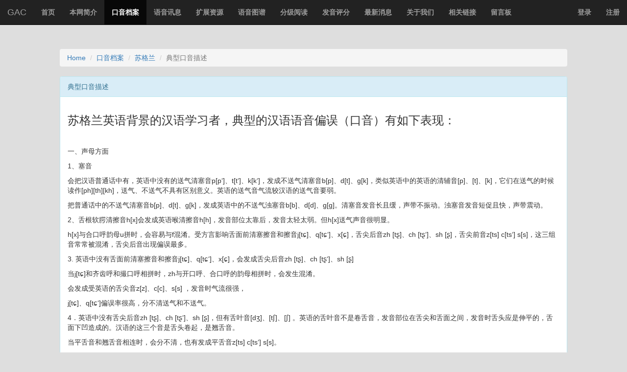

--- FILE ---
content_type: text/html;charset=utf-8
request_url: http://globalaccentchinese.com/introduce.php?id=59
body_size: 6730
content:
<!DOCTYPE html>
<html>
<head>
	<title>典型口音描述</title>
		<meta charset="UTF-8" />
	<meta http-equiv="X-UA-Compatible" content="IE=edge">
	<meta name="viewport" content="width=device-width, initial-scale=1, maximum-scale=1">
	<meta name="author" content="designed by Qian">
	<meta name="keywords" content="汉语, 语音偏误, 数据库, 口音, 南开大学" />
	<meta name="description" content="收录世界范围不同母语背景说话人说汉语时的口音表现（汉语语音偏误，包括文字描述与有声语料），并提供与汉语语音偏误有关的资料、资源。本网的主要部分“口音档案（Accent Archieves）”事实上也是“世界典型汉语语音偏误数据库（The Database of Typical Chinese Speech Errors: from Worldwide Learners）”。 " />
	
	<link rel="stylesheet" type="text/css" href="css/bootstrap.min.css">
	<script type="text/javascript" src="js/jquery-2.2.0.js"></script>
	<script type="text/javascript" src="js/bootstrap.min.js"></script>
	<link rel="stylesheet" type="text/css" href="css/common.css">
	<link rel="stylesheet" type="text/css" href="css/index.css"></head>

<body>
﻿<nav class="navbar navbar-inverse navbar-fixed-top">
  <div class="container-fluid">
    <!-- Brand and toggle get grouped for better mobile display -->
    <div class="navbar-header">
      <button type="button" class="navbar-toggle collapsed" data-toggle="collapse" data-target="#bs-example-navbar-collapse-1" aria-expanded="false">
        <span class="sr-only">Toggle navigation</span>
        <span class="icon-bar"></span>
        <span class="icon-bar"></span>
        <span class="icon-bar"></span>
      </button>
      <a class="navbar-brand" href="index.php">GAC</a>
    </div>

    <!-- Collect the nav links, forms, and other content for toggling -->
    <div class="collapse navbar-collapse" id="bs-example-navbar-collapse-1">
      <ul class="nav navbar-nav">
        <li id="index"><a href="index.php">首页<span class="sr-only">(current)</span></a></li>
        <li id="description"><a href="description.php">本网简介</a></li>
        <li id="accent"><a href="accent.php">口音档案</a></li>
        <li id="literature"><a href="literature.php">语音讯息</a></li>
        <li id="extend"><a href="extend.php">扩展资源</a></li>
        <li id="figures"><a href="figures.php">语音图谱</a></li>
        <li id="wordpress"><a target="_blank" href="wordpress/index.php">分级阅读</a></li>
        <li id="evaluation"><a target="_blank" href="https://www.ranqibin.com/zh/pronunciation-rating">发音评分</a></li>
        <li id="news"><a href="news.php">最新消息</a></li>
        <li id="about"><a href="about.php">关于我们</a></li>
        <li id="links"><a href="links.php">相关链接</a></li>
        <li id="message"><a href="message.php">留言板</a></li>
		
        <!-- <li class="dropdown">
          <a href="#" class="dropdown-toggle" data-toggle="dropdown" role="button" aria-haspopup="true" aria-expanded="false">Dropdown <span class="caret"></span></a>
          <ul class="dropdown-menu">
            <li><a href="#">Action</a></li>
            <li><a href="#">Another action</a></li>
            <li><a href="#">Something else here</a></li>
            <li role="separator" class="divider"></li>
            <li><a href="#">Separated link</a></li>
            <li role="separator" class="divider"></li>
            <li><a href="#">One more separated link</a></li>
          </ul>
        </li> -->
      </ul>
      <ul class="nav navbar-nav navbar-right">
      <li><a href="login.php">登录</a></li>
                <li><a href="register.php">注册</a></li>      </ul>
    </div><!-- /.navbar-collapse -->
  </div><!-- /.container-fluid -->
</nav>

<script type="text/javascript">
   //设置li的active类
    var sideBarAutoActive=function(){
      var regx=/\/([^\/]+)\./;
          var str=window.location.href;
            str=str.replace(window.location.host,'');
          
          var rs=regx.exec(str);
          //console.log(rs);
          //只有域名的时候
          if(rs==null){
            $("#index").addClass("active");    //给当前li加上active
            return;
          }
          var id=rs[1];
          
      // console.log($("#"+id));   
      // console.log($("#"+id).parent());   
      //是子菜单
      if($("#"+id).parent().attr('class')=="sub-menu"){
        $("#"+id).addClass("active");    //给当前li加上active
        $("#"+id).parent().parent().addClass("active");   //给上一级li加上active
      }else{
        //没有子菜单
        if($("#"+id))
        $("#"+id).addClass("active");    //给当前li加上active
      }
      var arrAccent=['country','introduce','case','read']; 
      if(arrAccent.indexOf(id)>=0){
        $("#accent").addClass("active"); 
      }
      var arrExtend=['soft','skill','script']; 
      if(arrExtend.indexOf(id)>=0){
        $("#extend").addClass("active"); 
      }
      var arrExtend=['newsinfo']; 
      if(arrExtend.indexOf(id)>=0){
        $("#news").addClass("active"); 
      }
      
    }
    sideBarAutoActive();
</script>


<!-- JiaThis Button BEGIN分享 -->
<script type="text/javascript">
var jiathis_config = {data_track_clickback:'true'};
</script>
<script type="text/javascript" src="http://v3.jiathis.com/code/jiathis_r.js?move=0&amp;uid=2007294" charset="utf-8"></script>
<!-- JiaThis Button END --><div class="container-fluid main">
	  <div class="row">
	  	<div class="col-md-1"></div>
	    <div class="col-md-10">
	    	<ol class="breadcrumb">
			  <li><a href="index.php">Home</a></li>
			  <li><a href="accent.php">口音档案</a></li>
			  <li><a href="javascript:;" onclick="goBack();">苏格兰</a></li>
			  <li class="active">典型口音描述</li>
			</ol>
			<div class="panel panel-info">
				<div class="panel-heading">
					典型口音描述
				</div>
				<div class="panel-body">
					<h3>苏格兰英语背景的汉语学习者，典型的汉语语音偏误（口音）有如下表现：</h3>

<p>&nbsp;</p>

<p>一、声母方面</p>

<p>1、塞音</p>

<p>会把汉语普通话中有，英语中没有的送气清塞音p[p&lsquo;]、t[t&lsquo;]、k[k&lsquo;]，发成不送气清塞音b[p]、d[t]、g[k]，类似英语中的英语的清辅音[p]、[t]、[k]，它们在送气的时候读作[ph][th][kh]，送气、不送气不具有区别意义。英语的送气音气流较汉语的送气音要弱。</p>

<p>把普通话中的不送气清塞音b[p]、d[t]、g[k]，发成英语中的不送气浊塞音b[b]、d[d]、g[g]。清塞音发音长且缓，声带不振动。浊塞音发音短促且快，声带震动。</p>

<p>2、舌根软腭清擦音h[x]会发成英语喉清擦音h[h]，发音部位太靠后，发音太轻太弱。但h[x]送气声音很明显。</p>

<p>h[x]与合口呼韵母u拼时，会容易与f混淆。受方言影响舌面前清塞擦音和擦音j[tɕ]、q[tɕ&lsquo;]、x[ɕ]，舌尖后音zh [tʂ]、ch [tʂ&lsquo;]、sh [ʂ]，舌尖前音z[ts] c[ts&lsquo;] s[s]，这三组音常常被混淆，舌尖后音出现偏误最多。</p>

<p>3. 英语中没有舌面前清塞擦音和擦音j[tɕ]、q[tɕ&lsquo;]、x[ɕ]，会发成舌尖后音zh [tʂ]、ch [tʂ&lsquo;]、sh [ʂ]</p>

<p>当j[tɕ]和齐齿呼和撮口呼相拼时，zh与开口呼、合口呼的韵母相拼时，会发生混淆。</p>

<p>会发成受英语的舌尖音z[z]、c[c]、s[s] ，发音时气流很强，</p>

<p>j[tɕ]、q[tɕ&lsquo;]偏误率很高，分不清送气和不送气。</p>

<p>4．英语中没有舌尖后音zh [tʂ]、ch [tʂ&lsquo;]、sh [ʂ]，但有舌叶音[dʒ]、[tʃ]、[ʃ] 。英语的舌叶音不是卷舌音，发音部位在舌尖和舌面之间，发音时舌头应是伸平的，舌面下凹造成的。汉语的这三个音是舌头卷起，是翘舌音。</p>

<p>当平舌音和翘舌音相连时，会分不清，也有发成平舌音z[ts] c[ts&lsquo;] s[s]。</p>

<p>zh [tʂ]、ch [tʂ&lsquo;]混淆，知道&mdash;&mdash;吃饭。zh [tʂ]还与j[tɕ]相混</p>

<p>ch [tʂ&lsquo;]与q[tɕ&lsquo;]相混</p>

<p>sh [ʂ]会发成带有英语小[ə]音的x[ɕ]</p>

<p>sh [ʂ]和r[ʐ]是汉语中唯一一对清浊对立的擦音。r[ʐ]发音时带有轻微摩擦，声带振动。英语中[r]是浊辅音，发音时声带振动较大，带有很重的摩擦，他们发这个音时就会感觉很费劲，发成小舌颤音或喉音。</p>

<p>会发成[ʒ]，碰到ri，就会把r发成半元音[j]。</p>

<p>5、舌尖前音z[ts] c[ts&lsquo;] s[s]与j[tɕ]、q[tɕ&lsquo;]、x[ɕ]相混，因为前面一组舌尖平伸，顶住上门齿齿背，后一组舌尖向上顶住硬腭。</p>

<p>两个音节组合时，其中一个音含有zh [tʂ]、ch [tʂ&lsquo;]、sh [ʂ]，另一个舌尖音z[ts] c[ts&lsquo;] s[s]就会被读成zh [tʂ]、ch [tʂ&lsquo;]、sh [ʂ]。产生同化现象。</p>

<p>&nbsp;</p>

<p>英国学生的典型声母偏误（口音）表现可以整理如下表：</p>

<table border="1" cellpadding="0" cellspacing="0" style="width:557px">
	<tbody>
		<tr>
			<td style="width:302px">
			<p>汉语普通话声母</p>
			</td>
			<td style="width:255px">
			<p>口音汉语声母</p>
			</td>
		</tr>
		<tr>
			<td style="width:302px">
			<p>b[p]</p>
			</td>
			<td style="width:255px">
			<p>p[p&lsquo;]</p>

			<p>英语浊音b[b]</p>
			</td>
		</tr>
		<tr>
			<td style="width:302px">
			<p>p[p&lsquo;] 英语中无</p>
			</td>
			<td style="width:255px">
			<p>不送气b[p]</p>

			<p>英语p[ph]</p>

			<p>f</p>
			</td>
		</tr>
		<tr>
			<td style="width:302px">
			<p>d[t]</p>
			</td>
			<td style="width:255px">
			<p>t[t&lsquo;]</p>

			<p>英语浊音d[d]</p>
			</td>
		</tr>
		<tr>
			<td style="width:302px">
			<p>送气t[t&lsquo;]</p>
			</td>
			<td style="width:255px">
			<p>d[t]</p>

			<p>英语[th]</p>
			</td>
		</tr>
		<tr>
			<td style="width:302px">
			<p>g[k]</p>
			</td>
			<td style="width:255px">
			<p>k[k&lsquo;]</p>

			<p>英语浊音g[g]</p>
			</td>
		</tr>
		<tr>
			<td style="width:302px">
			<p>k[k&lsquo;]</p>
			</td>
			<td style="width:255px">
			<p>g[k]</p>

			<p>英语[kh]</p>
			</td>
		</tr>
		<tr>
			<td style="width:302px">
			<p>h[x]</p>
			</td>
			<td style="width:255px">
			<p>英语h[h]</p>

			<p>f</p>
			</td>
		</tr>
		<tr>
			<td style="width:302px">
			<p>j[tɕ]</p>
			</td>
			<td style="width:255px">
			<p>英语z[ts]</p>

			<p>zh[tʂ]</p>

			<p>q[tɕ&lsquo;]</p>
			</td>
		</tr>
		<tr>
			<td style="width:302px">
			<p>q[tɕ&lsquo;]</p>
			</td>
			<td style="width:255px">
			<p>英语c[ts&lsquo;]</p>

			<p>ch[tʂ&lsquo;]</p>

			<p>j[tɕ]</p>
			</td>
		</tr>
		<tr>
			<td style="width:302px">
			<p>x[ɕ]</p>
			</td>
			<td style="width:255px">
			<p>英语s[s]</p>

			<p>sh[ʂ]</p>
			</td>
		</tr>
		<tr>
			<td style="width:302px">
			<p>zh [tʂ]</p>
			</td>
			<td style="width:255px">
			<p>发成英语[dʒ]、[tʃ]</p>

			<p>与z[ts]混淆</p>

			<p>&nbsp;</p>
			</td>
		</tr>
		<tr>
			<td style="width:302px">
			<p>ch [tʂ&lsquo;]</p>
			</td>
			<td style="width:255px">
			<p>英语 [tʃ]</p>

			<p>与c[ts&lsquo;]混淆</p>
			</td>
		</tr>
		<tr>
			<td style="width:302px">
			<p>sh [ʂ]</p>
			</td>
			<td style="width:255px">
			<p>英语sh[ʃ]</p>

			<p>与s[s]、x[ɕ]混淆</p>
			</td>
		</tr>
		<tr>
			<td style="width:302px">
			<p>r[ʐ]</p>
			</td>
			<td style="width:255px">
			<p>英语r[r]</p>

			<p>与l混淆</p>
			</td>
		</tr>
		<tr>
			<td style="width:302px">
			<p>z[ts]</p>
			</td>
			<td style="width:255px">
			<p>与zh[tʂ]混淆</p>

			<p>发成j[tɕ]</p>
			</td>
		</tr>
		<tr>
			<td style="width:302px">
			<p>c[ts&lsquo;]</p>
			</td>
			<td style="width:255px">
			<p>发成q[tɕ&lsquo;]</p>

			<p>与ch [tʂ&lsquo;]混淆</p>
			</td>
		</tr>
		<tr>
			<td style="width:302px">
			<p>s[s]</p>
			</td>
			<td style="width:255px">
			<p>发成英语sh[ʃ]</p>

			<p>发成x[ɕ]</p>
			</td>
		</tr>
	</tbody>
</table>

<p>&nbsp;</p>

<p>二、韵母方面</p>

<p>1、&nbsp; 汉语中a为开元音，英语中a的为半闭元音。所以留学生在发汉语中a时，开口度不够，声音不够响亮。</p>

<p>但[a]、当[ɑ]、大[A]、严[ɛ]是/a/的音位变体，留学生发的这四个音位变体没有任何区别，都用father中的a[ɑ:]来代替</p>

<p>2.e单独作韵母时发[ɤ]，留学生会用earth[ɜ]或者girl/work[ə:]代替。</p>

<p>e不与声母相拼时，单词给叹词&ldquo;欸&rdquo;注音时发[ɛ],留学生会用bed[e]代替</p>

<p>2、&nbsp; i代表舌面前高不圆唇元音[i]与舌尖元音[ɿ][ ʅ]相混</p>

<p>汉语中的[i]与英语中的[i:]发音相似，但开口度比[i:]大</p>

<p>3、&nbsp; u与&uuml;</p>

<p>留学生发u圆唇度不够，双唇不够紧张，不够靠后，近似于汉语的o和英语的do/too中的长音[u:]；当u作为介音的时，不是很明显。</p>

<p>把&uuml;发成i&uuml;、iu、u、i。英语中不存在&uuml;。</p>

<p>会把u与&uuml;相混。</p>

<p>4、&nbsp; 发er[ɚ]时需要一边卷舌一边发音，但留学生忽略了发音过程，在发e音时完成了卷舌的动作，于是er就被发成了央元音[ə]。或在卷舌时整个舌头都上卷，听起来像在发[ɤ]；或发音时舌头都向上卷，发成类似[ɤ]，儿[ɚ35]&mdash;&mdash;俄[ɤ35]；或类似英语car/farm中的ar[ɑr]</p>

<p>5.前响复韵母ai、ei、ao、ou</p>

<p>在发汉语ai时，会发成开口度更大的I[ai]，或读成连个音ayi。</p>

<p>ei会发成单元音e或者i。</p>

<p>ou[əu]会发成英语中home/know[əu],ao[au]会发成英语house[au]，英语的双元音每个音都发得特别圆满清晰；汉语的前响复韵母，前面的音响亮，后面的音音值含混，只表示舌头滑动的方向。</p>

<p>6．后响复韵母uo、&uuml;e</p>

<p>发uo时，没有舌位和唇形的过渡，类似单元音u、o。或与ou混淆。</p>

<p>发&uuml;e会丢失&uuml;，发成[i:a]、[yan]、[ɛ]。</p>

<p>7.-n和-ng区分不开</p>

<p>8. &uuml;an[yɛn]和uen[uən]</p>

<p>&uuml;an[yɛn]丢失介音。</p>

<p>受汉语拼音方案影响，&uuml;an[yɛn]与j、q、x相拼时，就会误读为uen[uən]</p>

<p>uen[uən]会读成[un]，[uan]</p>

<p>&nbsp;</p>

<p>英国学生的典型韵母偏误（口音）表现可以整理如下表：</p>

<table border="1" cellpadding="0" cellspacing="0" style="width:557px">
	<tbody>
		<tr>
			<td style="width:283px">
			<p>汉语普通话韵母</p>
			</td>
			<td style="width:274px">
			<p>口音汉语韵母</p>
			</td>
		</tr>
		<tr>
			<td style="width:283px">
			<p>a[a]</p>
			</td>
			<td style="width:274px">
			<p>发成英语半闭a[a]</p>

			<p>四个音位变体都发a</p>
			</td>
		</tr>
		<tr>
			<td style="width:283px">
			<p>e [ ɤ]</p>
			</td>
			<td style="width:274px">
			<p>发成英语[e][ ɜ][ ə:]</p>
			</td>
		</tr>
		<tr>
			<td style="width:283px">
			<p>i[i]</p>
			</td>
			<td style="width:274px">
			<p>i、e、ei</p>
			</td>
		</tr>
		<tr>
			<td style="width:283px">
			<p>u[u]</p>
			</td>
			<td style="width:274px">
			<p>发成o[o]</p>
			</td>
		</tr>
		<tr>
			<td style="width:283px">
			<p>&uuml;[y]</p>
			</td>
			<td style="width:274px">
			<p>i、u、iu、i&uuml;</p>
			</td>
		</tr>
		<tr>
			<td style="width:283px">
			<p>er[ɚ]</p>
			</td>
			<td style="width:274px">
			<p>发成[ə]、[ɤ]、[ɑr]</p>
			</td>
		</tr>
		<tr>
			<td style="width:283px">
			<p>ai[ai]</p>
			</td>
			<td style="width:274px">
			<p>发成英语[ai]</p>
			</td>
		</tr>
		<tr>
			<td style="width:283px">
			<p>ei[ei]</p>
			</td>
			<td style="width:274px">
			<p>发成e</p>

			<p>发成i</p>
			</td>
		</tr>
		<tr>
			<td style="width:283px">
			<p>ao[au]</p>
			</td>
			<td style="width:274px">
			<p>发成英语ao</p>
			</td>
		</tr>
		<tr>
			<td style="width:283px">
			<p>ou[əu]</p>
			</td>
			<td style="width:274px">
			<p>发成英语ou</p>
			</td>
		</tr>
		<tr>
			<td style="width:283px">
			<p>uo[uo]</p>
			</td>
			<td style="width:274px">
			<p>发成u</p>

			<p>发成o</p>
			</td>
		</tr>
		<tr>
			<td style="width:283px">
			<p>&uuml;e[y ɛ]</p>
			</td>
			<td style="width:274px">
			<p>yan/ye</p>
			</td>
		</tr>
		<tr>
			<td style="width:283px">
			<p>-n/-ng</p>
			</td>
			<td style="width:274px">
			<p>两者相混</p>
			</td>
		</tr>
		<tr>
			<td style="width:283px">
			<p>&uuml;an[yan]</p>
			</td>
			<td style="width:274px">
			<p>an</p>
			</td>
		</tr>
		<tr>
			<td style="width:283px">
			<p>uen[uən]</p>
			</td>
			<td style="width:274px">
			<p>uan</p>
			</td>
		</tr>
	</tbody>
</table>

<p>&nbsp;</p>

<p>三、声调方面</p>

<p>1.留学生发第一声时，达到了平调的要求，但是调域不够高，大部分为44或者33。偏误概率小。</p>

<p>2.发第二声时，找不准基点，致使发音起点太低，升调不明显。调域集中在2到4之间，成了微升调。</p>

<p>或发成英语中疑问句的语调，成了一个先升再降的曲折调，与第二声先降再升相反。</p>

<p>当第二声和第一声还有第三声组合时，第二声的音高变化幅度不是很大，所以很难把握好第二声的起点，会起高，导致第二个音节变为去声</p>

<p>3．第三声</p>

<p>单字调时，上声的音长不够长，前半段21发成了32，后半段14发的不明显。</p>

<p>缺乏上声变调意识。上声和其他字组合里，会受后一个字影响，上声和上声相连时，变成第一声和第四声组合，或第四声和第四声的组合。</p>

<p>4.第四声会发成重音</p>

<p>&nbsp;</p>

<p>英国学生的典型声母偏误（口音）表现可以整理如下表：</p>

<table align="left" border="1" cellpadding="0" cellspacing="0" style="width:569px">
	<tbody>
		<tr>
			<td style="height:41px; width:285px">
			<p>汉语普通话声调</p>
			</td>
			<td style="height:41px; width:285px">
			<p>口音汉语声调</p>
			</td>
		</tr>
		<tr>
			<td style="height:41px; width:285px">
			<p>第一声55</p>
			</td>
			<td style="height:41px; width:285px">
			<p>整体音高偏低，音值近似33</p>

			<p>发成51调</p>

			<p>发成高升调</p>
			</td>
		</tr>
		<tr>
			<td style="height:41px; width:285px">
			<p>第二声35</p>
			</td>
			<td style="height:41px; width:285px">
			<p>低平调</p>

			<p>英语疑问句语调</p>
			</td>
		</tr>
		<tr>
			<td style="height:41px; width:285px">
			<p>第三声214</p>
			</td>
			<td style="height:41px; width:285px">
			<p>音长不够长</p>

			<p>上声变调偏误</p>

			<p>英语疑问语调</p>
			</td>
		</tr>
		<tr>
			<td style="height:43px; width:285px">
			<p>第四声51</p>
			</td>
			<td style="height:43px; width:285px">
			<p>发成31调</p>

			<p>发成53调</p>

			<p>英语重音代替</p>
			</td>
		</tr>
	</tbody>
</table>

<p>&nbsp;</p>

<p>&nbsp;</p>

<p>&nbsp;</p>

<p>&nbsp;</p>

<p>&nbsp;</p>

<p>&nbsp;</p>

<p>&nbsp;</p>

<p>&nbsp;</p>

<p>&nbsp;</p>

<p>&nbsp;</p>

<p>&nbsp;</p>

<p>&nbsp;</p>

<p>&nbsp;</p>

<p>&nbsp;</p>

<p>&nbsp;</p>

<p>注释：</p>

<p>1、因为英语汉语中很多音相似，所以口音偏误总是成系统的出现。同一个声母、韵母、声调产生的汉语口音偏误不只一种，在这里我只写了，其中偏误率最多的一至两种。</p>

<p>2、本文资料来源《在华英语国家的留学生汉语口语中的语音偏误研究》、《母语为英语的汉语学习者学习汉语语音偏误分析及教学对策》，语料没有分英语口音，包括美国地区的留学生。</p>

<p>3、从英音美音对比英音留学生和美音留学生的语音偏误，还需验证。</p>

<p>（1）英音和美音不同点。美音是后部发音，主要通过腹腔发出，给人的感觉说者只是嘴唇上下在动，听起来音质浑厚，公鸣时间长，有些含糊；英音却是在口腔深后部发音，说者口型大且很夸张，每个词听起来都很清晰透彻。从这点来看，说英音的留学生在复韵母上就会产生把每个音发得很清楚的偏误。</p>

<p>（2）美音语音的音调模式变化较小，音域较窄，高低起伏小，语调较为平稳。英语语调的音调模式和调域之间的变化较大，音域较广，高低起伏也大些。</p>

<p>实验语音学也证明美国学生汉语偏误声调时长较短、调域较窄。王韫佳（1995）美国留学生学习阳平调和上声调要比去声调和阳平调难。</p>
				</div>
			</div>
		</div><!-- col-md-10-->
		<div class="col-md-1"></div>
	</div><!-- row-->
</div>
<!-- container-fluid -->
<script type="text/javascript">
	function goBack(){
		history.go(-1);
	}
</script>
</body>

</html>

--- FILE ---
content_type: text/css
request_url: http://globalaccentchinese.com/css/common.css
body_size: 170
content:
html,body{
		width: 100%;
		height: 100%;
		background-color: #DEDEDE;
	}
	.main{
		margin-top: 80px;
	}
	.main-container{
		padding: 40px 20px;
		border-radius: 6px;
		background-color: #fff;
	}
	*{
		word-break:break-all;
	}

--- FILE ---
content_type: text/css
request_url: http://globalaccentchinese.com/css/index.css
body_size: 799
content:
.web-title{
	font-size: 30px;
	
}
.web-sub-title{
	font-size: 22px;
	color: #6767A6;
}
.web-title-2{
	font-size: 20px;
	font-family: "仿宋";
}
.web-sub-title-2{
	font-size: 18px;
	color: #6767A6;
	font-family: "Arial";
}
.web-title-container{
	padding: 80px 0;
	width: 100%;
	margin: 0 auto;
	text-align: center;
	background-color: #fff;
	border-radius: 8px;
	border: solid 1px #2843a8;
}
.bar{
	height: 50px;
}
.team-title-container{
	padding: 5px 0;
	width: 100%;
	margin: 0 auto;
	text-align: center;
	font-size: 20px;
	background-color: #849bef;
	border-radius: 8px;

}
.team-title-container p{
	color: #fff;
}
.visit-count{
	display: inline-block;
	float: right;
	padding:0 50px 50px 0;

}
.er{
	padding:50px 0 0;

}
.nav{
	font-weight:bold;
}
/*accent*/
.country-name{
	text-decoration: none;
	text-align: center;
}
a:hover{
	text-decoration: none;
}
/*links*/
.links{
	padding: 40px 20px;
	border-radius: 6px;
	background-color: #fff;
}
/*extend*/
.main-container li{
	 list-style:none;
}
/*news*/
.news-container{
	padding: 30px;
	border-radius: 6px;
	background-color: #fff;
}
.media img{
	width: 100px;
}
.media{
	background-color: #f9f9f9;
	border-radius: 5px;
}
.media a{
	text-decoration: none;
}
.date{
	float: right;
	color: #bbb;
	margin: 3px 10px;
}
/*message*/
.message-container{
	width: 100%;
	background-color: #fff;
	border-radius: 6px;
}
.message-container .textarea-container{
	padding: 30px 20px;
}
.message-container .textarea-container textarea{
	width: 100%;
	resize: vertical;
	border-radius: 5px;

}
.message-container .user-message-container{
	padding: 30px 20px;
}
.message-container .user-message-container .time{
	font-size: 14px;
	color: #cccccc;
	float: right;
}
.message-container .pages{
	padding: 30px 20px;
}
.reply{
	padding:0 20px;
}
.message-container  p{
	margin-top: 10px;
}
.message-container hr{
	margin-top: -5px;
}
/*case*/
.tab-content{
	background-color: #fff;
	padding: 30px 20px;
	border-radius: 4px;
}
#myTab>li>a{
	
}
/*read*/
.mybtn{
	float: right;
}
.line{
	height: 100%;
	margin: auto;
}
audio{
	margin-bottom: -8px;
}
/*newsinfo*/
.ni-text{
	font-family: "微软雅黑","宋体";
	min-height: 400px;
}
.ni-date{
	float: right;
	color: #bbb;
	margin: 3px 10px;
	margin-top: -15px;
}
/*script*/
.s-links{
	//padding: 30px 20px;
	border-radius: 6px;
	background-color: #fff;
}
blockquote span{
	display: inline-block;
	float: right;
	color: #aaa;
	font-weight: 100;
	font-size: 12px;
}
/**/